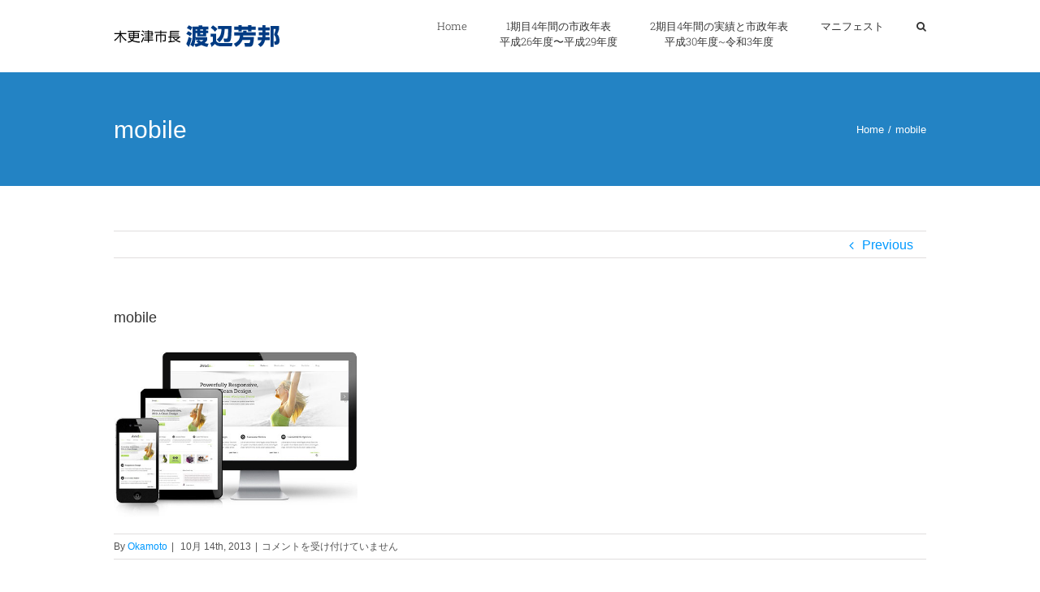

--- FILE ---
content_type: text/html; charset=UTF-8
request_url: http://www.4492.jp/mobile/
body_size: 6599
content:
<!DOCTYPE html>
<html class="" lang="ja" prefix="og: http://ogp.me/ns# fb: http://ogp.me/ns/fb#"
	itemscope 
	itemtype="http://schema.org/Article" 
	prefix="og: http://ogp.me/ns#" >
<head>
	<meta http-equiv="X-UA-Compatible" content="IE=edge" />
	<meta http-equiv="Content-Type" content="text/html; charset=utf-8"/>
	<meta name="viewport" content="width=device-width, initial-scale=1" />
	<title>mobile &#8211; 木更津市長　渡辺芳邦</title>
<link rel='dns-prefetch' href='//fonts.googleapis.com' />
<link rel='dns-prefetch' href='//s.w.org' />
<link rel="alternate" type="application/rss+xml" title="木更津市長　渡辺芳邦 &raquo; フィード" href="http://www.4492.jp/feed/" />
<link rel="alternate" type="application/rss+xml" title="木更津市長　渡辺芳邦 &raquo; コメントフィード" href="http://www.4492.jp/comments/feed/" />
		
		
		
		
				
		<meta property="og:title" content="mobile"/>
		<meta property="og:type" content="article"/>
		<meta property="og:url" content="http://www.4492.jp/mobile/"/>
		<meta property="og:site_name" content="木更津市長　渡辺芳邦"/>
		<meta property="og:description" content=""/>

									<meta property="og:image" content="http://www.4492.jp/wp/wp-content/uploads/2018/01/index_logo.png"/>
									<script type="text/javascript">
			window._wpemojiSettings = {"baseUrl":"https:\/\/s.w.org\/images\/core\/emoji\/11\/72x72\/","ext":".png","svgUrl":"https:\/\/s.w.org\/images\/core\/emoji\/11\/svg\/","svgExt":".svg","source":{"concatemoji":"http:\/\/www.4492.jp\/wp\/wp-includes\/js\/wp-emoji-release.min.js?ver=4.9.26"}};
			!function(e,a,t){var n,r,o,i=a.createElement("canvas"),p=i.getContext&&i.getContext("2d");function s(e,t){var a=String.fromCharCode;p.clearRect(0,0,i.width,i.height),p.fillText(a.apply(this,e),0,0);e=i.toDataURL();return p.clearRect(0,0,i.width,i.height),p.fillText(a.apply(this,t),0,0),e===i.toDataURL()}function c(e){var t=a.createElement("script");t.src=e,t.defer=t.type="text/javascript",a.getElementsByTagName("head")[0].appendChild(t)}for(o=Array("flag","emoji"),t.supports={everything:!0,everythingExceptFlag:!0},r=0;r<o.length;r++)t.supports[o[r]]=function(e){if(!p||!p.fillText)return!1;switch(p.textBaseline="top",p.font="600 32px Arial",e){case"flag":return s([55356,56826,55356,56819],[55356,56826,8203,55356,56819])?!1:!s([55356,57332,56128,56423,56128,56418,56128,56421,56128,56430,56128,56423,56128,56447],[55356,57332,8203,56128,56423,8203,56128,56418,8203,56128,56421,8203,56128,56430,8203,56128,56423,8203,56128,56447]);case"emoji":return!s([55358,56760,9792,65039],[55358,56760,8203,9792,65039])}return!1}(o[r]),t.supports.everything=t.supports.everything&&t.supports[o[r]],"flag"!==o[r]&&(t.supports.everythingExceptFlag=t.supports.everythingExceptFlag&&t.supports[o[r]]);t.supports.everythingExceptFlag=t.supports.everythingExceptFlag&&!t.supports.flag,t.DOMReady=!1,t.readyCallback=function(){t.DOMReady=!0},t.supports.everything||(n=function(){t.readyCallback()},a.addEventListener?(a.addEventListener("DOMContentLoaded",n,!1),e.addEventListener("load",n,!1)):(e.attachEvent("onload",n),a.attachEvent("onreadystatechange",function(){"complete"===a.readyState&&t.readyCallback()})),(n=t.source||{}).concatemoji?c(n.concatemoji):n.wpemoji&&n.twemoji&&(c(n.twemoji),c(n.wpemoji)))}(window,document,window._wpemojiSettings);
		</script>
		<style type="text/css">
img.wp-smiley,
img.emoji {
	display: inline !important;
	border: none !important;
	box-shadow: none !important;
	height: 1em !important;
	width: 1em !important;
	margin: 0 .07em !important;
	vertical-align: -0.1em !important;
	background: none !important;
	padding: 0 !important;
}
</style>
<link rel='stylesheet' id='layerslider-css'  href='http://www.4492.jp/wp/wp-content/plugins/LayerSlider/static/layerslider/css/layerslider.css?ver=6.6.7' type='text/css' media='all' />
<link rel='stylesheet' id='ls-google-fonts-css'  href='http://fonts.googleapis.com/css?family=Lato:100,300,regular,700,900%7COpen+Sans:300%7CIndie+Flower:regular&#038;subset=latin%2Clatin-ext' type='text/css' media='all' />
<link rel='stylesheet' id='avada-stylesheet-css'  href='http://www.4492.jp/wp/wp-content/themes/Avada/assets/css/style.min.css?ver=5.4.1' type='text/css' media='all' />
<link rel='stylesheet' id='child-style-css'  href='http://www.4492.jp/wp/wp-content/themes/Avada-Child-Theme/style.css?ver=4.9.26' type='text/css' media='all' />
<!--[if lte IE 9]>
<link rel='stylesheet' id='avada-IE-fontawesome-css'  href='http://www.4492.jp/wp/wp-content/themes/Avada/includes/lib/assets/fonts/fontawesome/font-awesome.css?ver=5.4.1' type='text/css' media='all' />
<![endif]-->
<!--[if IE]>
<link rel='stylesheet' id='avada-IE-css'  href='http://www.4492.jp/wp/wp-content/themes/Avada/assets/css/ie.css?ver=5.4.1' type='text/css' media='all' />
<![endif]-->
<link rel='stylesheet' id='fusion-dynamic-css-css'  href='http://www.4492.jp/wp/wp-content/uploads/fusion-styles/fusion-3870.css?timestamp=1763230057&#038;ver=4.9.26' type='text/css' media='all' />
<script type='text/javascript'>
/* <![CDATA[ */
var LS_Meta = {"v":"6.6.7"};
/* ]]> */
</script>
<script type='text/javascript' data-cfasync="false" src='http://www.4492.jp/wp/wp-content/plugins/LayerSlider/static/layerslider/js/greensock.js?ver=1.19.0'></script>
<script type='text/javascript' src='http://www.4492.jp/wp/wp-includes/js/jquery/jquery.js?ver=1.12.4'></script>
<script type='text/javascript' src='http://www.4492.jp/wp/wp-includes/js/jquery/jquery-migrate.min.js?ver=1.4.1'></script>
<script type='text/javascript' data-cfasync="false" src='http://www.4492.jp/wp/wp-content/plugins/LayerSlider/static/layerslider/js/layerslider.kreaturamedia.jquery.js?ver=6.6.7'></script>
<script type='text/javascript' data-cfasync="false" src='http://www.4492.jp/wp/wp-content/plugins/LayerSlider/static/layerslider/js/layerslider.transitions.js?ver=6.6.7'></script>
<meta name="generator" content="Powered by LayerSlider 6.6.7 - Multi-Purpose, Responsive, Parallax, Mobile-Friendly Slider Plugin for WordPress." />
<!-- LayerSlider updates and docs at: https://layerslider.kreaturamedia.com -->
<link rel='https://api.w.org/' href='http://www.4492.jp/wp-json/' />
<link rel="EditURI" type="application/rsd+xml" title="RSD" href="http://www.4492.jp/wp/xmlrpc.php?rsd" />
<link rel="wlwmanifest" type="application/wlwmanifest+xml" href="http://www.4492.jp/wp/wp-includes/wlwmanifest.xml" /> 
<meta name="generator" content="WordPress 4.9.26" />
<link rel='shortlink' href='http://www.4492.jp/?p=3870' />
<link rel="alternate" type="application/json+oembed" href="http://www.4492.jp/wp-json/oembed/1.0/embed?url=http%3A%2F%2Fwww.4492.jp%2Fmobile%2F" />
<link rel="alternate" type="text/xml+oembed" href="http://www.4492.jp/wp-json/oembed/1.0/embed?url=http%3A%2F%2Fwww.4492.jp%2Fmobile%2F&#038;format=xml" />
		<style type="text/css">.recentcomments a{display:inline !important;padding:0 !important;margin:0 !important;}</style>
						<style type="text/css" id="wp-custom-css">
			/*トップページヘッダーメニューの表示調整*/ 
.fusion-main-menu ul li a{
	line-height:1.2rem;
	padding-top:20px;
	display:block;
	text-align:center;
}

.fusion-mobile-nav-item a{
height:auto;
line-height: 1.1rem;
    padding-top: 10px;
    padding-bottom: 10px;
}

/*市政・実績ページの太文字を赤に*/ 
.li-colored1 strong{
	color:#b81f1f;
}

/*トップページyoutube動画を画面幅に合わせて伸縮*/ 
.youtube {
  position: relative;
  width: 100%;
  padding-top: 56.25%;
  overflow:auto; 
  -webkit-overflow-scrolling:touch;
  border:2px solid #ccc; 
}
.youtube iframe {
    position:absolute;
    top:0;
    left:0;
    width:100%;
    height:100%;
    border:none;
    display:block;
}

/*マニフェストページ上部コンテンツ見出し装飾*/ 
.fusion-text h4{
  font-weight: 700;
  color:#3880C4;
  font-size: 1.2rem;
}

/*マニフェスト1~3大タイトル装飾*/ 
.manifest{
	text-align:center;
}

.manifest h2 span{
	display:block;
	margin-top:15px;
	color:#fff;
	font-weight: 900;
	font-size:2.2rem;
}

.manifest h2{
    margin-bottom: 0.1em;
}

.manifest p{
	color:#fff;
}

/*マニフェスト1~3小タイトル装飾*/ 
.mf-subtitle{
	color:#fff;
	font-weight:900;
	font-size:1.5rem;
	margin-bottom: 5px;
}		</style>
	
		
	<script type="text/javascript">
		var doc = document.documentElement;
		doc.setAttribute('data-useragent', navigator.userAgent);
	</script>

	<script type="text/javascript" src="//ajax.googleapis.com/ajax/libs/jquery/1.7.1/jquery.min.js"></script>
<script>
$(function(){
    var $setElem = $('.switch'),
    pcName = '_pc',
    spName = '_sp',
    replaceWidth = 641;
 
    $setElem.each(function(){
        var $this = $(this);
        function imgSize(){
            var windowWidth = parseInt($(window).width());
            if(windowWidth >= replaceWidth) {
                $this.attr('src',$this.attr('src').replace(spName,pcName)).css({visibility:'visible'});
            } else if(windowWidth < replaceWidth) {
                $this.attr('src',$this.attr('src').replace(pcName,spName)).css({visibility:'visible'});
            }
        }
        $(window).resize(function(){imgSize();});
        imgSize();
    });
});
</script>
	
	</head>

<body class="attachment attachment-template-default single single-attachment postid-3870 attachmentid-3870 attachment-jpeg fusion-image-hovers fusion-body ltr fusion-sticky-header no-tablet-sticky-header no-mobile-sticky-header no-mobile-slidingbar mobile-logo-pos-left layout-wide-mode fusion-top-header menu-text-align-left mobile-menu-design-modern fusion-show-pagination-text fusion-header-layout-v1 avada-responsive avada-footer-fx-none">
				<div id="wrapper" class="">
		<div id="home" style="position:relative;top:-1px;"></div>
		
			<header class="fusion-header-wrapper">
				<div class="fusion-header-v1 fusion-logo-left fusion-sticky-menu- fusion-sticky-logo- fusion-mobile-logo-  fusion-mobile-menu-design-modern">
					<div class="fusion-header-sticky-height"></div>
<div class="fusion-header">
	<div class="fusion-row">
				<div class="fusion-logo" data-margin-top="31px" data-margin-bottom="31px" data-margin-left="0px" data-margin-right="0px">
				<a class="fusion-logo-link" href="http://www.4492.jp/">
			<!-- standard logo -->
						<img src="http://www.4492.jp/wp/wp-content/uploads/2018/01/index_logo.png" srcset="http://www.4492.jp/wp/wp-content/uploads/2018/01/index_logo.png 1x" width="204" height="27" alt="木更津市長　渡辺芳邦 Logo" retina_logo_url="" class="fusion-standard-logo" />

			<!-- mobile logo -->
						<!-- sticky header logo -->
					</a>
		</div>		<nav class="fusion-main-menu" aria-label="Main Menu"><ul role="menubar" id="menu-main" class="fusion-menu"><li role="menuitem"  id="menu-item-12103"  class="menu-item menu-item-type-post_type menu-item-object-page menu-item-home menu-item-12103"  ><a  href="http://www.4492.jp/" class="fusion-bar-highlight"><span class="menu-text">Home</span></a></li><li role="menuitem"  id="menu-item-12423"  class="menu-item menu-item-type-post_type menu-item-object-page menu-item-12423"  ><a  href="http://www.4492.jp/history/" class="fusion-bar-highlight"><span class="menu-text">1期目4年間の市政年表<br>平成26年度〜平成29年度</span></a></li><li role="menuitem"  id="menu-item-12297"  class="menu-item menu-item-type-post_type menu-item-object-page menu-item-12297"  ><a  href="http://www.4492.jp/performance_history/" class="fusion-bar-highlight"><span class="menu-text">2期目4年間の実績と市政年表<br>平成30年度~令和3年度</span></a></li><li role="menuitem"  id="menu-item-12464"  class="menu-item menu-item-type-post_type menu-item-object-page menu-item-12464"  ><a  href="http://www.4492.jp/manifest2022-2026/" class="fusion-bar-highlight"><span class="menu-text">マニフェスト</span></a></li><li class="fusion-custom-menu-item fusion-main-menu-search"><a class="fusion-main-menu-icon fusion-bar-highlight" href="#" aria-hidden="true" aria-label="Search" data-title="Search" title="Search"></a><div class="fusion-custom-menu-item-contents"><form role="search" class="searchform" method="get" action="http://www.4492.jp/">
	<div class="search-table">
		<div class="search-field">
			<input type="text" value="" name="s" class="s" placeholder="Search ..." required aria-required="true" aria-label="Search ..."/>
		</div>
		<div class="search-button">
			<input type="submit" class="searchsubmit" value="&#xf002;" />
		</div>
	</div>
</form>
</div></li></ul></nav>		<div class="fusion-mobile-menu-icons">
							<a href="#" class="fusion-icon fusion-icon-bars" aria-label="Toggle mobile menu"></a>
		
		
		
			</div>


<nav class="fusion-mobile-nav-holder fusion-mobile-menu-text-align-left"></nav>

			</div>
</div>
				</div>
				<div class="fusion-clearfix"></div>
			</header>
					
		<div id="sliders-container">
					</div>
						
					<div class="fusion-page-title-bar fusion-page-title-bar-breadcrumbs fusion-page-title-bar-left">
	<div class="fusion-page-title-row">
		<div class="fusion-page-title-wrapper">
			<div class="fusion-page-title-captions">

																			<h1 class="entry-title">mobile</h1>

									
				
			</div>

												<div class="fusion-page-title-secondary">
						<div class="fusion-breadcrumbs"><span itemscope itemtype="http://data-vocabulary.org/Breadcrumb"><a itemprop="url" href="http://www.4492.jp"><span itemprop="title">Home</span></a></span><span class="fusion-breadcrumb-sep">/</span><span class="breadcrumb-leaf">mobile</span></div>					</div>
							
		</div>
	</div>
</div>
		
		
						<main id="main" role="main" class="clearfix " style="">
			<div class="fusion-row" style="">

<section id="content" style="width: 100%;">
				<div class="single-navigation clearfix">
			<div class="fusion-single-navigation-wrapper">
				<a href="http://www.4492.jp/mobile/" rel="prev">Previous</a>							</div>
		</div>
	
					<article id="post-3870" class="post post-3870 attachment type-attachment status-inherit hentry">
						
																								
											<h2 class="entry-title fusion-post-title">mobile</h2>										<div class="post-content">
				<p class="attachment"><a data-rel="iLightbox[postimages]" data-title="mobile" data-caption="" href='http://www.4492.jp/wp/wp-content/uploads/2013/10/mobile.jpg'><img width="300" height="204" src="http://www.4492.jp/wp/wp-content/uploads/2013/10/mobile.jpg" class="attachment-medium size-medium" alt="" /></a></p>
							</div>

												<div class="fusion-meta-info"><div class="fusion-meta-info-wrapper">By <span class="vcard"><span class="fn"><a href="http://www.4492.jp/author/okamoto/" title="Okamoto の投稿" rel="author">Okamoto</a></span></span><span class="fusion-inline-sep">|</span>
	
	
			<span class="updated rich-snippet-hidden">
			2013-10-14T14:25:16+00:00		</span>
	
<span>10月 14th, 2013</span><span class="fusion-inline-sep">|</span><span class="fusion-comments"><span><span class="screen-reader-text">mobile は</span>コメントを受け付けていません</span></span></div></div>													<div class="fusion-sharing-box fusion-single-sharing-box share-box">
		<h4>Share This Story, Choose Your Platform!</h4>
		<div class="fusion-social-networks boxed-icons"><div class="fusion-social-networks-wrapper"><a  class="fusion-social-network-icon fusion-tooltip fusion-facebook fusion-icon-facebook" style="color:#bebdbd;background-color:#e8e8e8;border-color:#e8e8e8;border-radius:4px;" href="https://www.facebook.com/sharer.php?u=http%3A%2F%2Fwww.4492.jp%2Fmobile%2F&amp;t=mobile" target="_blank" data-placement="top" data-title="Facebook" data-toggle="tooltip" title="Facebook"><span class="screen-reader-text">Facebook</span></a><a  class="fusion-social-network-icon fusion-tooltip fusion-twitter fusion-icon-twitter" style="color:#bebdbd;background-color:#e8e8e8;border-color:#e8e8e8;border-radius:4px;" href="https://twitter.com/share?text=mobile&amp;url=http%3A%2F%2Fwww.4492.jp%2Fmobile%2F" target="_blank" rel="noopener noreferrer" data-placement="top" data-title="Twitter" data-toggle="tooltip" title="Twitter"><span class="screen-reader-text">Twitter</span></a><a  class="fusion-social-network-icon fusion-tooltip fusion-linkedin fusion-icon-linkedin" style="color:#bebdbd;background-color:#e8e8e8;border-color:#e8e8e8;border-radius:4px;" href="https://www.linkedin.com/shareArticle?mini=true&amp;url=http://www.4492.jp/mobile/&amp;title=mobile&amp;summary=" target="_blank" rel="noopener noreferrer" data-placement="top" data-title="Linkedin" data-toggle="tooltip" title="Linkedin"><span class="screen-reader-text">Linkedin</span></a><a  class="fusion-social-network-icon fusion-tooltip fusion-reddit fusion-icon-reddit" style="color:#bebdbd;background-color:#e8e8e8;border-color:#e8e8e8;border-radius:4px;" href="http://reddit.com/submit?url=http://www.4492.jp/mobile/&amp;title=mobile" target="_blank" rel="noopener noreferrer" data-placement="top" data-title="Reddit" data-toggle="tooltip" title="Reddit"><span class="screen-reader-text">Reddit</span></a><a  class="fusion-social-network-icon fusion-tooltip fusion-googleplus fusion-icon-googleplus" style="color:#bebdbd;background-color:#e8e8e8;border-color:#e8e8e8;border-radius:4px;" href="https://plus.google.com/share?url=http://www.4492.jp/mobile/" onclick="javascript:window.open(this.href,&#039;&#039;, &#039;menubar=no,toolbar=no,resizable=yes,scrollbars=yes,height=600,width=600&#039;);return false;" target="_blank" rel="noopener noreferrer" data-placement="top" data-title="Google+" data-toggle="tooltip" title="Google+"><span class="screen-reader-text">Google+</span></a><a  class="fusion-social-network-icon fusion-tooltip fusion-pinterest fusion-icon-pinterest" style="color:#bebdbd;background-color:#e8e8e8;border-color:#e8e8e8;border-radius:4px;" href="http://pinterest.com/pin/create/button/?url=http%3A%2F%2Fwww.4492.jp%2Fmobile%2F&amp;description=&amp;media=http%3A%2F%2Fwww.4492.jp%2Fwp%2Fwp-content%2Fuploads%2F2013%2F10%2Fmobile.jpg" target="_blank" rel="noopener noreferrer" data-placement="top" data-title="Pinterest" data-toggle="tooltip" title="Pinterest"><span class="screen-reader-text">Pinterest</span></a><a  class="fusion-social-network-icon fusion-tooltip fusion-vk fusion-icon-vk fusion-last-social-icon" style="color:#bebdbd;background-color:#e8e8e8;border-color:#e8e8e8;border-radius:4px;" href="http://vkontakte.ru/share.php?url=http%3A%2F%2Fwww.4492.jp%2Fmobile%2F&amp;title=mobile&amp;description=" target="_blank" rel="noopener noreferrer" data-placement="top" data-title="Vk" data-toggle="tooltip" title="Vk"><span class="screen-reader-text">Vk</span></a><div class="fusion-clearfix"></div></div></div>	</div>
														<section class="about-author">
																<div class="fusion-title fusion-title-size-three sep-double" style="margin-top:0px;margin-bottom:30px;">
					<h3 class="title-heading-left">
						About the Author: 						<a href="http://www.4492.jp/author/okamoto/" title="Okamoto の投稿" rel="author">Okamoto</a>																	</h3>
					<div class="title-sep-container">
						<div class="title-sep sep-double"></div>
					</div>
				</div>
										<div class="about-author-container">
							<div class="avatar">
								<img alt='' src='http://0.gravatar.com/avatar/615a644cee7cdba27e19f14d06527404?s=72&#038;d=mm&#038;r=g' srcset='http://0.gravatar.com/avatar/615a644cee7cdba27e19f14d06527404?s=144&#038;d=mm&#038;r=g 2x' class='avatar avatar-72 photo' height='72' width='72' />							</div>
							<div class="description">
															</div>
						</div>
					</section>
								
																		



													</article>
		</section>
					
				</div>  <!-- fusion-row -->
			</main>  <!-- #main -->
			
			
			
										
				<div class="fusion-footer">
					
	
	<footer id="footer" class="fusion-footer-copyright-area fusion-footer-copyright-center">
		<div class="fusion-row">
			<div class="fusion-copyright-content">

				<div class="fusion-copyright-notice">
		<div>
		渡辺よしくに後援会事務所　〒292-0838 木更津市潮浜1-17-58<br />
TEL. 0438-23-4492<br />
© Copyright <script>document.write(new Date().getFullYear());</script> Yoshikuni Watanabe	</div>
</div>

			</div> <!-- fusion-fusion-copyright-content -->
		</div> <!-- fusion-row -->
	</footer> <!-- #footer -->
				</div> <!-- fusion-footer -->
			
								</div> <!-- wrapper -->

								<a class="fusion-one-page-text-link fusion-page-load-link"></a>

						<script type="text/javascript">
				jQuery( document ).ready( function() {
					var ajaxurl = 'http://www.4492.jp/wp/wp-admin/admin-ajax.php';
					if ( 0 < jQuery( '.fusion-login-nonce' ).length ) {
						jQuery.get( ajaxurl, { 'action': 'fusion_login_nonce' }, function( response ) {
							jQuery( '.fusion-login-nonce' ).html( response );
						});
					}
				});
				</script>
				<!--[if IE 9]>
<script type='text/javascript' src='http://www.4492.jp/wp/wp-content/themes/Avada/includes/lib/assets/min/js/general/fusion-ie9.js?ver=1'></script>
<![endif]-->
<script type='text/javascript' src='http://www.4492.jp/wp/wp-includes/js/comment-reply.min.js?ver=4.9.26'></script>
<script type='text/javascript' src='http://www.4492.jp/wp/wp-content/uploads/fusion-scripts/855262dced5e07d4c1e8c3eeafdd4836.js?timestamp=1646011976'></script>
<script type='text/javascript' src='http://www.4492.jp/wp/wp-includes/js/wp-embed.min.js?ver=4.9.26'></script>
	</body>
</html>
